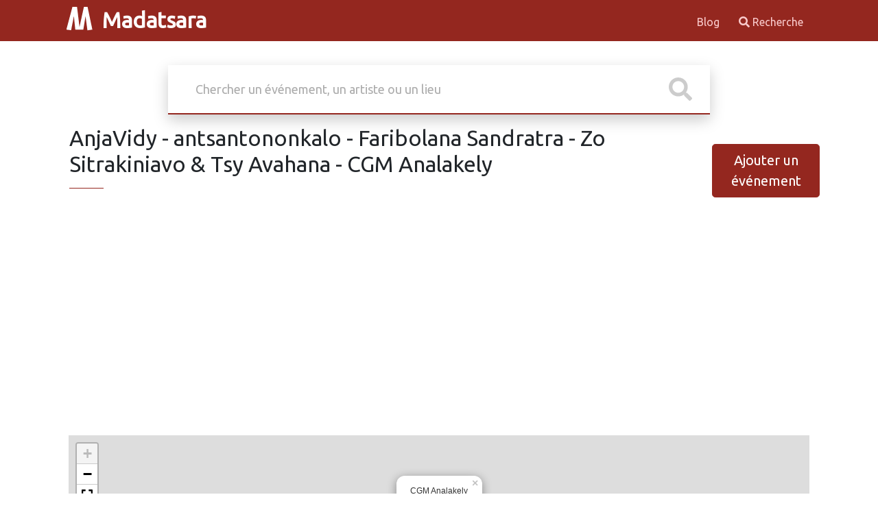

--- FILE ---
content_type: text/html; charset=UTF-8
request_url: https://madatsara.com/evenement_anjavidy-antsantononkalo-faribolana-sandratra-zo-sitrakiniavo-tsy-avahana-cgm-analakely.html
body_size: 5224
content:
<!DOCTYPE html>
<html>
    <head>
        <meta charset="UTF-8">
        <meta http-equiv="X-UA-Compatible" content="IE=edge">
        <meta name="viewport" content="width=device-width, initial-scale=1">
        <link href="https://fonts.googleapis.com/css?family=Ubuntu&display=swap" rel="stylesheet">
        <link rel="icon" type="image/png" href="/favicon.png">
        <meta name="theme-color" content="#9b2c2c">
        <meta name="verify-v1" content="k8rL7/Zq2pa966Zh+/p1Gnw2lQxglkApa4IRYrXplW4=" >
                                <link rel="stylesheet" href="/build/945.cb77759e.css"><link rel="stylesheet" href="/build/app.9480909a.css">
                <title>Concerts, cabarets, théâtres, conférences, événements culturels et sportifs autour de Madagascar</title>
        <!-- Matomo -->
        <script>
            var _paq = window._paq = window._paq || [];
            /* tracker methods like "setCustomDimension" should be called before "trackPageView" */
            _paq.push(['trackPageView']);
            _paq.push(['enableLinkTracking']);
            (function() {
                var u="//matomo.miary.dev/";
                _paq.push(['setTrackerUrl', u+'matomo.php']);
                _paq.push(['setSiteId', '8']);
                var d=document, g=d.createElement('script'), s=d.getElementsByTagName('script')[0];
                g.async=true; g.src=u+'matomo.js'; s.parentNode.insertBefore(g,s);
            })();
        </script>
        <script async src="https://pagead2.googlesyndication.com/pagead/js/adsbygoogle.js"></script>
        <script>
            (adsbygoogle = window.adsbygoogle || []).push({
                google_ad_client: "ca-pub-0184608766708661",
                enable_page_level_ads: true
            });
        </script>
            </head>
    <body>
                    <header id="header-content" class="header" data-controller="common">
            <div class="container row container-header">
                <div class="col-10 col-lg">
                    <a href="/" class="logo">
                        <img src="/build/images/logo.aa76a3e3.svg" alt="">
                        Madatsara
                    </a>
                </div>
                <div class="col-2 col-lg d-lg-none">
                    <div id="hamburger">
                        <button
                            data-action="click->common#burgerNavigation"
                            data-common-target="buttonNav"
                            class="hamburger hamburger--squeeze"
                            type="button">
                      <span class="hamburger-box">
                        <span class="hamburger-inner"></span>
                      </span>
                        </button>
                    </div>
                </div>
                <div class="col-12 col-lg">
                                        <div class="d-lg-flex flex-row-reverse">
                    
<nav
    class="header-right"
    id="main-nav"
    data-common-target="mainNav"
>
                        <a
        href="https://madatsara.com/articles"
        
    >
        Blog
    </a>

    <a href="/recherche.html" class=""><i class="fa fa-search"></i> Recherche</a>
</nav>                    </div>
                                    </div>
            </div>
        </header>
        
        <section id="body-content" class="container">
            
    <div class="search-box">
    <form
        action="/recherche.html"
        data-autocomplete-min-length-value="3"
        data-autocomplete-query-name-value="s"
        data-controller="autocomplete"
        data-autocomplete-url-value="/acsearch"
        data-autocomplete-selected-class="selected-result"
        data-autocomplete-prefix-text-value="Recherche en cours de %s"
    >
        <div class="inner-form">
            <div class="basic-search">
                <div class="input-field">
                    <input data-autocomplete-target="input" name="s" id="search" type="text" placeholder="Chercher un événement, un artiste ou un lieu" value="">
                    <div class="icon-wrap" data-autocomplete-target="submit">
                        <svg class="svg-inline--fa fa-search fa-w-16" fill="#ccc" aria-hidden="true" data-prefix="fas" data-icon="search" role="img" xmlns="http://www.w3.org/2000/svg" viewBox="0 0 512 512">
                            <path d="M505 442.7L405.3 343c-4.5-4.5-10.6-7-17-7H372c27.6-35.3 44-79.7 44-128C416 93.1 322.9 0 208 0S0 93.1 0 208s93.1 208 208 208c48.3 0 92.7-16.4 128-44v16.3c0 6.4 2.5 12.5 7 17l99.7 99.7c9.4 9.4 24.6 9.4 33.9 0l28.3-28.3c9.4-9.4 9.4-24.6.1-34zM208 336c-70.7 0-128-57.2-128-128 0-70.7 57.2-128 128-128 70.7 0 128 57.2 128 128 0 70.7-57.2 128-128 128z"></path>
                        </svg>
                    </div>
                </div>
            </div>
        </div>
        <input type="hidden" data-autocomplete-target="hidden"/>
        <ul
            class="autocomplete-container-results shadow-sm"
            data-autocomplete-target="results"
        ></ul>
        <input type="hidden" name="token" value="74fac4f0ca2de968eb.kb9veTEfg4tTQezUJfqe9oWZvaH-poMWjpaWroPtm3o.oJIWOFUn5cMQNITkT7CsnuL425jJ88dfyqDz9NGAtiipzSowQEfWwAoqiw"/>
    </form>
</div>

        
<div class="d-lg-flex d-md-flex justify-content-between align-items-center pb-4 pb-lg-0 pb-md-0">
    <div class="ms-3 mb-4">
        <h2>
                        AnjaVidy - antsantononkalo - Faribolana Sandratra‍ - Zo Sitrakiniavo &amp; Tsy Avahana - CGM Analakely‍
                    </h2>
        <div class="divider"> <span></span></div>
    </div>
    <div>
        <a href="/ajouter-evenement.html" class="d-block mx-auto btn-lg btn btn-primary">
            Ajouter un événement
        </a>
    </div>
</div>


<div class="container mt-3">

        

                            
                                                                                        
                    <div
                data-controller="leaflet"
                data-leaflet-place-gps-value="[&quot;-18.908516946473817, 47.52568870782852&quot;]"
                data-leaflet-icon-shadow-value="/build/images/leaf-shadow.064d819b.png"
                data-leaflet-icon-value="/build/images/leaf-red.8b9022a6.png"
                data-leaflet-place-names-value="[&quot;CGM Analakely&quot;]"
                data-leaflet-place-contacts-value="[null]"
                data-leaflet-map-zoom-value="18"
            >
                <div
                    data-leaflet-target="map"
                    style="height: 300px;"
                    class="my-3"></div>
            </div>
            
    <div class="row mt-2">
        <div class="col-12 mb-3 col-lg">
                                    <div class="d-flex justify-content-center">
                        <div data-controller="lightbox">
                <a href="uploads/medias/anjavidy-antsantononkalo-faribolana-sandratra-zo-sitrakiniavo-tsy-avahana-cgm-analakely_58ebe8fc15a81.jpg" data-tooltip="Agrandir">
                    <img loading="lazy" src="https://madatsara.com/uploads/cache/thumb_w300/uploads/medias/anjavidy-antsantononkalo-faribolana-sandratra-zo-sitrakiniavo-tsy-avahana-cgm-analakely_58ebe8fc15a81.jpg" alt="">
                </a>
            </div>
                    </div>
    
        

        </div>
        <div class="col-12 col-lg">
            <div class="mb-3">
                                    <div>
                                <a
        class="text-decoration-none"
        href="/evenements-au_cgm-analakely.html"
        title="Autres événements au CGM Analakely">
        <i class="lni lni-map-marker"></i> CGM Analakely
    </a>
                                    <ul class="my-3 list-group list-group-flush">
                    <li class="list-group-item" title=Facebook><i class="lni lni-facebook-original"></i> <a rel="noopener" target="_blank" href="https://www.facebook.com/CGM-Goethe-Zentrum-Antananarivo-137821582931531/">Facebook</a></li>
            </ul>

    <br><a title="Autres événements à Analakely" href="/evenements-place_analakely-.html">Analakely</a>
                    </div>
    
    


            </div>

            <div class="mb-3">
                                    <div>
                        <a  class="text-decoration-none" href="/evenements-dans_sorties-musique.html" title="Concert">
        <i class="lni lni-list"></i> Concert
    </a>
            </div>
            </div>

            <div class="mb-3">
                            <div>
                            <i class="lni lni-calendar"></i>
                <a
                    class="text-decoration-none"
                    href="/recherche.html?startdate=2017-04-15&amp;token=dfbe69a1fecd7c771f74de6cb58c4.nLpxQDph60TlcPeIZlVzKQa_YPoxLtWp9KDA7lr7_xs.rZcIAV5ZjQymBZ-4DB9BQWHeBsMGe5HgsJaltAiW0kmkyDQJSzm-D7wbkA"
                    title="Autres événements le 15 avr. 2017"
                >15 avr. 2017</a>
                                                    </div>
    
    
                <div>
                            <i class="lni lni-timer"></i> 15:00:00

                                                    </div>
    
            </div>

                            <div>
                        <i class="lni lni-lock-alt"></i> Gratuit
                        </div>

                        

        </div>
        <div class="col-12 col-lg-3 my-3">
                            <h5 class="fs-4 mb-2">Artistes</h5>
    <div class="divider"> <span></span></div>
    <div
        data-controller="scrollbar"
        data-scrollbar-scrollbarshown-value="true"
    >
        <div
            data-scrollbar-target="scrollable"
            style="height: 250px;"
            >
                                <a
        class="text-decoration-none"
        href="/evenements-artiste_faribolana-sandratra.html"
        title="Autres événements avec Faribolana Sandratra"
    >
        <div class="row mb-3 shadow-sm">
            <div class="col-4">
                            <img src="/build/images/xxxxxpeople.8aa599f8.png" width="75" class="rounded-circle" alt="">
                        </div>
            <div class="col">
                Faribolana Sandratra
            </div>
        </div>
    </a>
                    </div>
    </div>

                        
                                </div>
    </div>
</div>

    <h2>
        Evénements similaires
    </h2>
    <div class="divider"> <span></span></div>

    <div class="row items-grid">
            
            <div class="col-12 col-lg-2 mb-4">
            <div class="single-grid" >
                <div class="image">
                                        

            <a href="/evenement_gothlieb-francis-turbo-mihaja-18-mg-festival-de-rire-cgm-analakely.html" class="thumbnail" data-controller="lazyimage">
                            <img data-lazyimage-target="image" class="lazy" src="https://madatsara.com/uploads/cache/thumb_w20_h17_outbound/uploads/medias/gothlieb-francis-turbo-mihaja-18-mg-festival-de-rire-cgm-analakely_5729f68a32984.jpg" data-src="https://madatsara.com/uploads/cache/thumb_w300h400_outbound/uploads/medias/gothlieb-francis-turbo-mihaja-18-mg-festival-de-rire-cgm-analakely_5729f68a32984.jpg" alt="Gothlieb, Francis Turbo &amp; MIhaja - 18.mG - festival de rire - CGM Analakely">
                    </a>
    
                                                        </div>
                <div class="content">
                    <div class="top-content">
                        <h3 class="title text-truncate" title="Gothlieb, Francis Turbo &amp; MIhaja - 18.mG - festival de rire - CGM Analakely">
                            <a href="/evenement_gothlieb-francis-turbo-mihaja-18-mg-festival-de-rire-cgm-analakely.html">Gothlieb, Francis Turbo &amp; MIhaja - 18.mG - festival de rire - CGM Analakely</a>
                        </h3>
                        <p class="text-truncate small">
                                                        
                                            <a
        class="text-decoration-none"
        href="/evenements-au_cgm-analakely.html"
        title="Autres événements au CGM Analakely">
        <i class="lni lni-map-marker"></i> CGM Analakely
    </a>
                        
                        </p>
                        <p class="small">
                                                        
                                        <i class="lni lni-calendar"></i>
                <a
                class="text-decoration-none"
                href="/recherche.html?startdate=2016-05-21&amp;token=fa6b17bcf32eaa150147d6eee.uHrGwB4VCoR_sOQ9uq7dThS5PIuxhY1vasin8KM4Yls.iVe_gXotbMw8xYwN0OTvJnPYWrKG0MkmLv7CqvFVTwmACIOJb01fzybbgw"
                title="Autres événements le 21 mai 2016"
                >21 mai 2016</a>
                                                        
    

                                </p>
                    </div>
                </div>
            </div>
        </div>
                
            <div class="col-12 col-lg-2 mb-4">
            <div class="single-grid" >
                <div class="image">
                                        

            <a href="/evenement_hakon-storm-mathisen-avec-mahefa-bill-tonny-mahefa-razafiarison-volahasiniaina-rolf-imiangaly-cgm-analakely.html" class="thumbnail" data-controller="lazyimage">
                            <img data-lazyimage-target="image" class="lazy" src="https://madatsara.com/uploads/cache/thumb_w20_h17_outbound/uploads/medias/hakon-storm-mathisen-avec-mahefa-bill-tonny-mahefa-razafiarison-volahasiniaina-rolf-imiangaly-cgm-analakely_57f50238e4160.jpg" data-src="https://madatsara.com/uploads/cache/thumb_w300h400_outbound/uploads/medias/hakon-storm-mathisen-avec-mahefa-bill-tonny-mahefa-razafiarison-volahasiniaina-rolf-imiangaly-cgm-analakely_57f50238e4160.jpg" alt="Hâkon Storm-Mathisen avec Mahefa Bill, Tonny Mahefa Razafiarison, Volahasiniaina‍, Rolf‍ &amp; Imiangaly‍ - CGM Analakely‍">
                    </a>
    
                                                        </div>
                <div class="content">
                    <div class="top-content">
                        <h3 class="title text-truncate" title="Hâkon Storm-Mathisen avec Mahefa Bill, Tonny Mahefa Razafiarison, Volahasiniaina‍, Rolf‍ &amp; Imiangaly‍ - CGM Analakely‍">
                            <a href="/evenement_hakon-storm-mathisen-avec-mahefa-bill-tonny-mahefa-razafiarison-volahasiniaina-rolf-imiangaly-cgm-analakely.html">Hâkon Storm-Mathisen avec Mahefa Bill, Tonny Mahefa Razafiarison, Volahasiniaina‍, Rolf‍ &amp; Imiangaly‍ - CGM Analakely‍</a>
                        </h3>
                        <p class="text-truncate small">
                                                        
                                            <a
        class="text-decoration-none"
        href="/evenements-au_cgm-analakely.html"
        title="Autres événements au CGM Analakely">
        <i class="lni lni-map-marker"></i> CGM Analakely
    </a>
                        
                        </p>
                        <p class="small">
                                                        
                                        <i class="lni lni-calendar"></i>
                <a
                class="text-decoration-none"
                href="/recherche.html?startdate=2016-10-05&amp;token=e56913.5dy2HNRNHfCBcx51rGgOXJkN67_S_GbVOOwX3QwvANk.1PHPXbB1e7jCBnZFxiI8NP5sjYblqSKcfNpyh15CLYvdrvNVpRVIu9gYeQ"
                title="Autres événements le 5 oct. 2016"
                >5 oct. 2016</a>
                                                        
    

                                </p>
                    </div>
                </div>
            </div>
        </div>
                
            <div class="col-12 col-lg-2 mb-4">
            <div class="single-grid" >
                <div class="image">
                                        

            <a href="/evenement_ziglo-faribolana-sandratra-tantara-an-tsehatra-cgm-analakely.html" class="thumbnail" data-controller="lazyimage">
                            <img data-lazyimage-target="image" class="lazy" src="https://madatsara.com/uploads/cache/thumb_w20_h17_outbound/uploads/medias/ziglo-faribolana-sandratra-tantara-an-tsehatra-cgm-analakely_587ba7b03137f.jpg" data-src="https://madatsara.com/uploads/cache/thumb_w300h400_outbound/uploads/medias/ziglo-faribolana-sandratra-tantara-an-tsehatra-cgm-analakely_587ba7b03137f.jpg" alt="Ziglô - Faribolana Sandratra - Tantara an-tsehatra - CGM Analakely‍">
                    </a>
    
                                                        </div>
                <div class="content">
                    <div class="top-content">
                        <h3 class="title text-truncate" title="Ziglô - Faribolana Sandratra - Tantara an-tsehatra - CGM Analakely‍">
                            <a href="/evenement_ziglo-faribolana-sandratra-tantara-an-tsehatra-cgm-analakely.html">Ziglô - Faribolana Sandratra - Tantara an-tsehatra - CGM Analakely‍</a>
                        </h3>
                        <p class="text-truncate small">
                                                        
                                            <a
        class="text-decoration-none"
        href="/evenements-au_cgm-analakely.html"
        title="Autres événements au CGM Analakely">
        <i class="lni lni-map-marker"></i> CGM Analakely
    </a>
                        
                        </p>
                        <p class="small">
                                                        
                                        <i class="lni lni-calendar"></i>
                <a
                class="text-decoration-none"
                href="/recherche.html?startdate=2017-01-28&amp;token=27b10c1786f6e0b2a.EH2lUiE4n5SbYSmUeFDgBCNbzKaaG5w1idGWiX-GMQQ.IVDcE0UA-dzYFEGkEhrSbEQ6qp-tTth8zefz0y3rHFYoD-AbUGDK38IKTg"
                title="Autres événements le 28 janv. 2017"
                >28 janv. 2017</a>
                                                        
    

                                </p>
                    </div>
                </div>
            </div>
        </div>
                
            <div class="col-12 col-lg-2 mb-4">
            <div class="single-grid" >
                <div class="image">
                                        

            <a href="/evenement_tahina-vibe-en-concert-cgm-analakely.html" class="thumbnail" data-controller="lazyimage">
                            <img data-lazyimage-target="image" class="lazy" src="https://madatsara.com/uploads/cache/thumb_w20_h17_outbound/uploads/medias/tahina-vibe-en-concert-cgm-analakely_5acc46ebb0ccd.jpeg" data-src="https://madatsara.com/uploads/cache/thumb_w300h400_outbound/uploads/medias/tahina-vibe-en-concert-cgm-analakely_5acc46ebb0ccd.jpeg" alt="Tahina Vibe en concert CGM Analakely">
                    </a>
    
                                                        </div>
                <div class="content">
                    <div class="top-content">
                        <h3 class="title text-truncate" title="Tahina Vibe en concert CGM Analakely">
                            <a href="/evenement_tahina-vibe-en-concert-cgm-analakely.html">Tahina Vibe en concert CGM Analakely</a>
                        </h3>
                        <p class="text-truncate small">
                                                        
                                            <a
        class="text-decoration-none"
        href="/evenements-au_cgm-analakely.html"
        title="Autres événements au CGM Analakely">
        <i class="lni lni-map-marker"></i> CGM Analakely
    </a>
                        
                        </p>
                        <p class="small">
                                                        
                                        <i class="lni lni-calendar"></i>
                <a
                class="text-decoration-none"
                href="/recherche.html?startdate=2018-04-27&amp;token=b2d846cd99e327.raEQP-cLKDEKzVc0CuI1RJg-2nF7C2MM91LQRxsEdQE.nIxpfoMzTnlJuD8EYKgHLP9fvEhMXidFs2S1HUlpWFOV01V2llN9elOmMA"
                title="Autres événements le 27 avr. 2018"
                >27 avr. 2018</a>
                                                        
    

                                </p>
                    </div>
                </div>
            </div>
        </div>
                
            <div class="col-12 col-lg-2 mb-4">
            <div class="single-grid" >
                <div class="image">
                                        

            <a href="/evenement_mendrika-en-concert-cgm-analakely.html" class="thumbnail" data-controller="lazyimage">
                            <img data-lazyimage-target="image" class="lazy" src="https://madatsara.com/uploads/cache/thumb_w20_h17_outbound/uploads/medias/mendrika-en-concert-cgm-analakely_5b96653b3c3de.jpg" data-src="https://madatsara.com/uploads/cache/thumb_w300h400_outbound/uploads/medias/mendrika-en-concert-cgm-analakely_5b96653b3c3de.jpg" alt="Mendrika‍ en concert CGM Analakely‍">
                    </a>
    
                                                        </div>
                <div class="content">
                    <div class="top-content">
                        <h3 class="title text-truncate" title="Mendrika‍ en concert CGM Analakely‍">
                            <a href="/evenement_mendrika-en-concert-cgm-analakely.html">Mendrika‍ en concert CGM Analakely‍</a>
                        </h3>
                        <p class="text-truncate small">
                                                        
                                            <a
        class="text-decoration-none"
        href="/evenements-au_cgm-analakely.html"
        title="Autres événements au CGM Analakely">
        <i class="lni lni-map-marker"></i> CGM Analakely
    </a>
                        
                        </p>
                        <p class="small">
                                                        
                                        <i class="lni lni-calendar"></i>
                <a
                class="text-decoration-none"
                href="/recherche.html?startdate=2018-09-29&amp;token=253ef02b412fe7975f2504ac.N8KBbPi38G0adDFEHnjbmzpOEhDRAOBDhD2FvT7tNBc.Bu_4LZyPliVZAVl0dDLp810vdCnmVaQKwAvg52yAGUUPsMQlie-lJkMfVg"
                title="Autres événements le 29 sept. 2018"
                >29 sept. 2018</a>
                                                        
    

                                </p>
                    </div>
                </div>
            </div>
        </div>
                
            <div class="col-12 col-lg-2 mb-4">
            <div class="single-grid" >
                <div class="image">
                                        

            <a href="/evenement_bandy-baraka-fanfare-jazz-club-cgm-concert-festival-international-madajazzcar-cgm-analakely.html" class="thumbnail" data-controller="lazyimage">
                            <img data-lazyimage-target="image" class="lazy" src="https://madatsara.com/uploads/cache/thumb_w20_h17_outbound/uploads/medias/unnamed-63485e69ca389.jpg" data-src="https://madatsara.com/uploads/cache/thumb_w300h400_outbound/uploads/medias/unnamed-63485e69ca389.jpg" alt="Bandy Baraka Fanfare , jazz club cgm - Concert Festival international Madajazzcar - CGM Analakely">
                    </a>
    
                                                        </div>
                <div class="content">
                    <div class="top-content">
                        <h3 class="title text-truncate" title="Bandy Baraka Fanfare , jazz club cgm - Concert Festival international Madajazzcar - CGM Analakely">
                            <a href="/evenement_bandy-baraka-fanfare-jazz-club-cgm-concert-festival-international-madajazzcar-cgm-analakely.html">Bandy Baraka Fanfare , jazz club cgm - Concert Festival international Madajazzcar - CGM Analakely</a>
                        </h3>
                        <p class="text-truncate small">
                                                        
                                            <a
        class="text-decoration-none"
        href="/evenements-au_cgm-analakely.html"
        title="Autres événements au CGM Analakely">
        <i class="lni lni-map-marker"></i> CGM Analakely
    </a>
                        
                        </p>
                        <p class="small">
                                                        
                                        <i class="lni lni-calendar"></i>
                <a
                class="text-decoration-none"
                href="/recherche.html?startdate=2022-10-16&amp;token=46dbf72b83d95.rJBMVvHmWFa4Hv6ftJd_nVpFhqMJ_w5u2rxU8jYEaEc.nb01F5XePh77a5av3t1N9T0k4Jo-qkonnooxqGRpRRWU4gkfgL4NHeF1mQ"
                title="Autres événements le 16 oct. 2022"
                >16 oct. 2022</a>
                                                        
    

                                </p>
                    </div>
                </div>
            </div>
        </div>
            </div>
        </section>

                <footer id="footer-content" class="container-fluid mt-2">

            <div class="container row pt-2">
                <div class="col-12 col-lg">
                    2026 - Madatsara
                    -                     <a
        href="/page/politique-de-confidentialite"
        
    >
        Politique de confidentialité
    </a>

                </div>
                <div class="col-12 col-lg">
                                            <div class="d-flex flex-row-reverse">
    <ul class="list-inline">
        <li class="list-inline-item">
            <a href="https://twitter.com/madatsara"><i class="fab fa-twitter-square"></i> Twitter</a>
        </li>
        <li class="list-inline-item">
            <a href="https://facebook.com/madatsara"><i class="fab fa-facebook"></i> Facebook</a>
        </li>
        <li class="list-inline-item">
            <a href="mailto:madatsara@gmail.com"><i class="fas fa-envelope"></i> Email</a>
        </li>
    </ul>
</div>                                    </div>
            </div>

        </footer>
                                            <script src="/build/runtime.188fa053.js" defer></script><script src="/build/945.3ebf6447.js" defer></script><script src="/build/702.08cdba15.js" defer></script><script src="/build/975.f14343cf.js" defer></script><script src="/build/app.8ce5fae0.js" defer></script>
            </body>
</html>


--- FILE ---
content_type: text/html; charset=utf-8
request_url: https://www.google.com/recaptcha/api2/aframe
body_size: 223
content:
<!DOCTYPE HTML><html><head><meta http-equiv="content-type" content="text/html; charset=UTF-8"></head><body><script nonce="sJeicWJJGoUctUJxn6xCWQ">/** Anti-fraud and anti-abuse applications only. See google.com/recaptcha */ try{var clients={'sodar':'https://pagead2.googlesyndication.com/pagead/sodar?'};window.addEventListener("message",function(a){try{if(a.source===window.parent){var b=JSON.parse(a.data);var c=clients[b['id']];if(c){var d=document.createElement('img');d.src=c+b['params']+'&rc='+(localStorage.getItem("rc::a")?sessionStorage.getItem("rc::b"):"");window.document.body.appendChild(d);sessionStorage.setItem("rc::e",parseInt(sessionStorage.getItem("rc::e")||0)+1);localStorage.setItem("rc::h",'1768767364366');}}}catch(b){}});window.parent.postMessage("_grecaptcha_ready", "*");}catch(b){}</script></body></html>